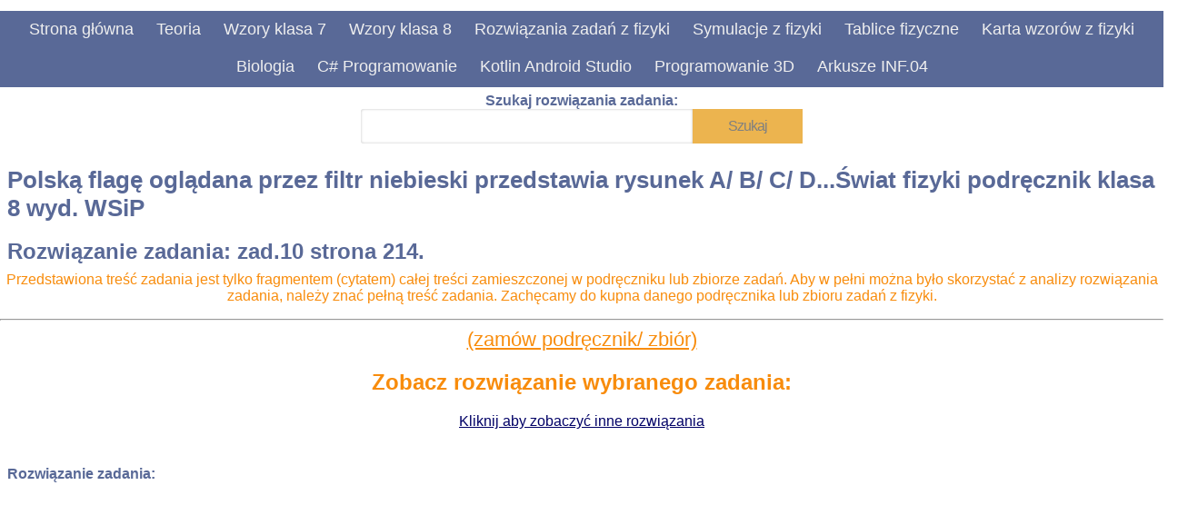

--- FILE ---
content_type: text/html; charset=UTF-8
request_url: https://www.afizyka.pl/fizyka-zadanie-2947
body_size: 3495
content:
<!DOCTYPE html>
<html lang="pl-PL">
<head>
<script async src="https://pagead2.googlesyndication.com/pagead/js/adsbygoogle.js?client=ca-pub-6674159379025444" crossorigin="anonymous"></script>
<meta charset="UTF-8">
<meta name = "description" content = "Polską flagę oglądana przez filtr niebieski przedstawia rysunek A/ B/ C/ D. Rozwiązania zadań z fizyki klasa 8. Optyka, powtórzenie wiadomości. Filtr niebieski" /><meta name="viewport" content="width=device-width, initial-scale=1.0">
<meta name="google-site-verification" content="SWdmtnBpows3C7iInFoLvd36je-itC8LopBEMDu-3sw" />
<meta name="Author" content="AL www.aFizyka.pl" />
<meta name="Robots" content="index, follow" />
<link rel="shortcut icon" href="./g/icologo3_16x16.ico" />
<link href="./../konfiguracjaFizykaPodstawowa/style.css" rel="stylesheet" />
<script type="application/ld+json">{"@context": "http://schema.org","@type": "BreadcrumbList","itemListElement": [{"@type": "ListItem","position": 1,"item": {"@id": "https://www.afizyka.pl/podstawowa","name": "Teoria"}},{"@type": "ListItem","position": 2,"item": {"@id": "https://www.afizyka.pl/zadania-fizyka","name": "Zadania"}},{"@type": "ListItem","position": 3,"item": {"@id": "https://www.afizyka.pl/karta-wzorow-fizyka","name": "Karta wzorów"}},{"@type": "ListItem","position": 4,"item":{"@id": "https://www.afizyka.pl/wzory-klasa-7","name": "Wzory klasa 7, 8"}}]}</script>
<title>Polską flagę oglądana przez filtr niebieski przedstawia rysunek A</title></head>
<body oncontextmenu="return false;" onselect="return false;" ondragstart="return false;" ondrag="return false;" onafterprint="return false;" onbeforeprint="return false;">
<div class="nav" style="margin-top:12px;">
<input type="checkbox" id="nav-check">
<div class="nav-header"><div class="nav-title">Zawartość strony</div></div>
<div class="nav-btn"><label for="nav-check"><span></span><span></span><span></span></label></div>
<div class="nav-links">
<a href="/">Strona główna</a>
<a href="/teoria">Teoria</a>
<a href="/wzory-klasa-7">Wzory klasa 7</a>
<a href="/wzory-klasa-8">Wzory klasa 8</a>
<a href="/zadania-fizyka">Rozwiązania zadań z fizyki</a>
<a href="/symulacja-fizyka">Symulacje z fizyki</a>
<a href="/tablice-fizyczne">Tablice fizyczne</a>
<a href="/karta-wzorow-fizyka">Karta wzorów z fizyki</a>
<a href="https://www.medianauka.pl/portal:biologia">Biologia</a>
<a href="/informatyka-glowna">C# Programowanie</a>
<a href="/android-glowna">Kotlin Android Studio</a>
<a href="/unity-glowna">Programowanie 3D</a>
<a href="/arkusz-glowna">Arkusze INF.04</a>
</div>
</div>
<div style="width:100%;height:54px;margin-top:2px;margin-bottom:2px;">
<div style="height:44px;display:inline-block;"><form action="/wynikSzukaj.php" method="post"><label><b>Szukaj rozwiązania zadania:</b><input type="search" id="szuk" name="tresc_szukaj" style="width:75%;"></label><input type="submit" id="wys" style="width:25%;" value="Szukaj"></form></div>
</div><header>
<h1>Polską flagę oglądana przez filtr niebieski przedstawia rysunek A/ B/ C/ D...Świat fizyki podręcznik klasa 8 wyd. WSiP</h1>
<b>Rozwiązanie zadania: zad.10 strona 214.</b><br/>
</header>
<p style="font-size:16px;color:#f88c0c;">Przedstawiona treść zadania jest tylko fragmentem (cytatem) całej treści zamieszczonej w podręczniku lub zbiorze zadań. Aby w pełni można było skorzystać z analizy rozwiązania zadania, należy znać pełną treść zadania. Zachęcamy do kupna danego podręcznika lub zbioru zadań z fizyki.</p><hr/>
<a href="https://sklep.wsip.pl/produkty/swiat-fizyki-podrecznik-klasa-8-182012/" style="font-size:22px;color:#f88c0c;">(zamów podręcznik/ zbiór)</a>
<h2 style="color:#f88c0c;font-size:24px;text-align:center">Zobacz rozwiązanie wybranego zadania:</h2>
<a href="./swiatfizyki-podstawowa" style="color:#000066;"  title="Zobacz"><p style="text-align: center;font-size:16px;">Kliknij aby zobaczyć inne rozwiązania</p></a>
<article><h3>Rozwiązanie zadania:</h3>
<script async src="https://pagead2.googlesyndication.com/pagead/js/adsbygoogle.js?client=ca-pub-6674159379025444" crossorigin="anonymous"></script>
<!-- displayowaPoziomaElastyczna -->
<ins class="adsbygoogle"
     style="width:100%;height:300px;display:inline-block;"
     data-ad-client="ca-pub-6674159379025444"
     data-ad-slot="2910300844"
     data-ad-format="auto"
     data-full-width-responsive="true"></ins>
<script>
     (adsbygoogle = window.adsbygoogle || []).push({});
</script>
<p>Wskazówka: Filtr niebieski przepuszcza tylko niebieskie światło, wobec tego biała część flagi (odbite światło wielobarwne) widziana jest jako niebieski obszar (reszty barw filtr nie przepuszcza) Natomiast czerwoną cześć flagi będziemy widzieć jako czarny obszar (ponieważ filtr niebieski nie przepuszcza również barwy czerwonej).</p>
<img src="./../dostep/fizyka/swiatfizyki/g/12_10_10_1.png" alt="Filtr niebieski przepuszcza tylko niebieskie światło" width="148" height="85" />
<p>Odp. Prawidłową odpowiedź przedstawia rysunek a</p></article>
<div style="display: inline-block;width:100%">
<a href="https://play.google.com/store/apps/details?id=pl.afizyka.ukladokresowy" style="float:left">
<img src="./g/QR-kod-UO-nowy.webp" alt="Układ okresowy- kod qr" style="max-width:128px;float:left">
<div class="karta szukaj" style="max-width:160px;height:148px;">
<img src="./g/uo-nowy-131x64.webp" alt="Układ okresowy" style="max-width:131px">
<h3>Układ okresowy pierwiastków- darmowa aplikacja na Androida</h3>Pobierz ze sklepu Google Play</div>
</a>
<a href="https://play.google.com/store/apps/details?id=pl.epomoce.alkomat" style="float:left">
<img src="./g/QR-kod-Alkomat.webp" alt="Alkomat- wirtualny test kod qr" style="max-width:128px;float:left">
<div class="karta szukaj" style="max-width:160px;height:148px;">
<img src="./g/alkomat-131x64.webp" alt="Alkomat- wirtualny test" style="max-width:131px">
<h3>Alkomat- darmowa aplikacja na Androida</h3>Pobierz ze sklepu Google Play</div>
</a>
<a href="https://play.google.com/store/apps/details?id=pl.afizyka.znakidrogowenaprawojazdy" style="float:left">
<img src="./g/QR-kod-znaki-drogowe.png" alt="Znaki drogowe- kod qr" style="max-width:128px;float:left">
<div class="karta szukaj" style="max-width:160px;height:148px;">
<img src="./g/znaki-131x64.png" alt="Znaki drogowe" style="max-width:131px">
<h3>Znaki drogowe, test ABCD- darmowa aplikacja na Androida</h3>Pobierz ze sklepu Google Play</div>
</a>
<a href="https://play.google.com/store/apps/details?id=pl.afizyka.swiatlomierz" style="float:left">
<img src="./g/QR-kod-swiatlomierz.webp" alt="Światłomierz fotograficzny kod qr" style="max-width:128px;float:left">
<div class="karta szukaj" style="max-width:160px;height:148px;">
<img src="./g/swiatlomierz-131x64.webp" alt="Światłomierz fotograficzny" style="max-width:131px">
<h3>Światłomierz fotograficzny- darmowa aplikacja na Androida</h3>Pobierz ze sklepu Google Play</div>
</a>
<a href="https://play.google.com/store/apps/details?id=pl.epomoce.taklarz"  style="float:left">
<img src="./g/QR-kod-Taklarz.webp" alt="Taklarz- olinowanie stałe kod qr" style="max-width:128px;float:left">
<div class="karta szukaj" style="max-width:160px;height:148px;"><img src="./g/olinowanie-stale-131x64.webp" alt="Olinowanie stałe- kalkulator średnic" style="max-width:131px">
<h3>Olinowanie stałe- darmowa aplikacja na Androida</h3>Pobierz ze sklepu Google Play</div>
</a>
</div>
<div class="nav" style="text-align:center;font-size:12px;margin-top:20px;margin-bottom:20px;color: #efefef;">
<footer style="float:left;width:100%;text-align:center;font-size:12px;height:96px;margin-top:24px;">
Fizyka w szkole podstawowej: rozwiązania zadań, teoria, prawa i wzory z fizyki<br>2010- 2026 ©www.aFizyka.pl
</footer>
</div>
<a href="https://przepismamy.com/przepis-na-gofry">
<div class="karta szukaj" style="max-width:148px;height:128px;"><img src="./g/gofry.webp" alt="przepis na gogfry" style="max-width:128px">
<h3>Przepis na gofry</h3>zobacz</div></a>
<a href="https://przepismamy.com/bita-smietana">
<div class="karta szukaj" style="max-width:148px;height:128px;"><img src="./g/bita-smietana.webp" alt="przepis na bitą śmietanę" style="max-width:128px">
<h3>Przepis na bitą śmietanę</h3>zobacz</div></a><script>
!function(window){
var $q = function(q,res){
if (document.querySelectorAll) {
res=document.querySelectorAll(q);
} else {
var d=document
, a=d.styleSheets[0] || d.createStyleSheet();
a.addRule(q,'f:b');
for(var l=d.all,b=0,c=[],f=l.length;b<f;b++)
l[b].currentStyle.f && c.push(l[b]);
a.removeRule(0);
res=c;}
return res;}
, addEventListener = function(evt, fn){
window.addEventListener
? this.addEventListener(evt, fn, false)
: (window.attachEvent)
? this.attachEvent('on' + evt, fn)
: this['on' + evt]=fn;}
, _has = function(obj, key) {
return Object.prototype.hasOwnProperty.call(obj, key);};
function loadImage (el, fn) {
var img = new Image()
, src = el.getAttribute('data-src');
img.onload = function() {
if (!! el.parent)
el.parent.replaceChild(img, el)
else
el.src=src;
fn? fn() : null;}
img.src=src;
}
function elementInViewport(el) {
var rect=el.getBoundingClientRect()
return (
rect.top>=0
&& rect.left>=0
&& rect.top<=(window.innerHeight || document.documentElement.clientHeight)
)}
var images = new Array()
,query=$q('img.lazyload')
,processScroll=function(){
for (var i=0;i<images.length; i++) {
if (elementInViewport(images[i])) {
loadImage(images[i], function () {
images.splice(i, i);
});}};};
// Array.prototype.slice.call is not callable under our lovely IE8 
for (var i = 0; i < query.length; i++) {
images.push(query[i]);
};
processScroll();
addEventListener('scroll',processScroll);
}(this);
</script>
</div>
</body></html>

--- FILE ---
content_type: text/html; charset=utf-8
request_url: https://www.google.com/recaptcha/api2/aframe
body_size: 269
content:
<!DOCTYPE HTML><html><head><meta http-equiv="content-type" content="text/html; charset=UTF-8"></head><body><script nonce="UuXd6bLNhkuG-H9lFBC59A">/** Anti-fraud and anti-abuse applications only. See google.com/recaptcha */ try{var clients={'sodar':'https://pagead2.googlesyndication.com/pagead/sodar?'};window.addEventListener("message",function(a){try{if(a.source===window.parent){var b=JSON.parse(a.data);var c=clients[b['id']];if(c){var d=document.createElement('img');d.src=c+b['params']+'&rc='+(localStorage.getItem("rc::a")?sessionStorage.getItem("rc::b"):"");window.document.body.appendChild(d);sessionStorage.setItem("rc::e",parseInt(sessionStorage.getItem("rc::e")||0)+1);localStorage.setItem("rc::h",'1769104864213');}}}catch(b){}});window.parent.postMessage("_grecaptcha_ready", "*");}catch(b){}</script></body></html>

--- FILE ---
content_type: text/css
request_url: https://www.afizyka.pl/konfiguracjaFizykaPodstawowa/style.css
body_size: 2356
content:
body {max-width:1280px;text-align:center;background-color:#ffffff;color:#000000;margin:auto;padding:0px;font-family: Verdana, Geneva, Arial, Helvetica, sans-serif;}
.blok{float:left;min-width:230px;max-width:230px;min-height:370px;max-height:370px;padding:16px;display:inline-block;border-color:#d9d9db;border-right:1px dotted #d9d9db;border-style:none dotted solid;border-width:1px;box-shadow:3px 3px 5px #e5e7ea;text-overflow:ellipsis;margin:1px;}
.bt{text-align:center;font-size:12px;color:#0e2e57;max-width:96px;max-height:102px;margin:1px;border-radius: 5px;-moz-border-radius: 5px;-webkit-border-radius: 5px;width:128px;height:128px;float:left;border-color: #d9d9db;border-right: 1px dotted #d9d9db;border-style: none dotted solid;border-width: 1px;box-shadow: 3px 3px 5px #e5e7ea;}
.tlo{width:64px;height:64px;background-image: url('./g/menu-zasoby-3.webp');background-position:0px 0px;}
article,header{text-align:start;font-size:24px;float:left;padding: 8px;display: inline-block;width:100%}
h1{text-align:center;font-size:26px;}h2{font-size:18px;}h3{font-size:16px;}h1,h2{text-align:left;}h1,h2,h3,b{color:#596997;}strong{color:#000088;}
#article p{padding:5px 20px 5px 20px;color:#7f0000;}
.button-link{padding: 5px 10px;background: #339933;color: #FFFFFF;text-decoration: none;clear:left;display: inline-block;margin-right:20px;margin-top:5px;-webkit-border-radius: 4px;-moz-border-radius: 4px;border-radius: 4px;border: 0px;text-shadow: 0 -1px 0 rgba(0, 0, 0, 0.4);-webkit-box-shadow: inset 0 1px 0 rgba(255, 255, 255, 0.4), 0 1px 1px rgba(0, 0, 0, 0.2);-moz-box-shadow: inset 0 1px 0 rgba(255, 255, 255, 0.4), 0 1px 1px rgba(0, 0, 0, 0.2);box-shadow: inset 0 1px 0 rgba(255, 255, 255, 0.4), 0 1px 1px rgba(0, 0, 0, 0.2);}
.button-link:hover, .button-link:focus {background: #00CC00;border: 0px;text-decoration: none;-webkit-transition-duration: 0.2s;-moz-transition-duration: 0.2s;transition-duration: 0.2s;}
.cookie {background:rgb(0,0,0);background-color:rgba(0,0,0,0.8);position:fixed;top:32px;left:0px;right:0px;text-align:center;min-width:320px;max-width:100%;margin-left:auto;margin-right:auto;z-index:1000;color:#FFF;padding:6px;font-family:Arial;font-size:10px;}
.rama1{margin:2px;width:100%;float:left;text-align:left;font-size: 16px;border-color: #d9d9db;border-right: 1px dotted #d9d9db;border-style: none dotted solid;border-width: 1px;box-shadow: 3px 3px 5px #e5e7ea;text-overflow: ellipsis;}
.rama1 h4{text-align: left;color:#f0880e;font-size: 18px;}
.rama1 h5{text-align: left;color:#596997;font-size: 16px;}
.rama2{margin:2px 5px 2px 5px; padding:10px 10px 10px 10px;width:98%;float:left;text-align:left;font-size: 16px;text-overflow: ellipsis;}
.rama2 p{font-size: 14px;}
.rama2 b{font-size: 16px;color:#596997;}
.ramka_zadania{margin:0px;padding:2px;width:96%;height:160px;float:left;display: inline-block;border-color: #d9d9db;border-right: 1px dotted #d9d9db;border-style: none dotted solid;border-width: 1px;box-shadow: 3px 3px 5px #e5e7ea;text-overflow: ellipsis;}
form input {float: left; border: 0; margin: 0; background: none;}
form #szuk, form #wys {font-family: Arial; letter-spacing: -1px; font-size: 1em; padding: 10px; color: gray;}
form #szuk{border-radius: 3px 0 0 3px;box-shadow: 0 0 3px silver inset;}
form #wys{background: #ecb44f;}
form #wys:hover{background: #82b8ff;text-shadow: 0 0 1px black;color: white;}
.lewyBar{width:300px;float:left;margin: 2px;position:relative;display: inline-block;}
.rek{max-width:100%;margin:auto;height:300px;}
@media screen and (max-width: 800px) {.lewyBar {width:100%;} .rek{max-height:600px;} body{max-width:380px;} img{max-width:360px;} .blok{min-width:186px;width:186px;}}
.nav {height: 84px;width:100%;background-color: #596997;position: relative;z-index:999;display: inline-block;}
.nav > .nav-header {display: inline;}
.nav > .nav-header > .nav-title {display: none;font-size: 22px;color: #fff;padding: 10px 10px 10px 10px;}
.nav > .nav-links {display: inline-block;float: left;font-size: 18px;}
.nav > .nav-links > a {display: inline-block;padding: 10px 10px 10px 10px;text-decoration: none;color: #efefef;}
.nav > .nav-links > a:hover {background-color: rgba(0, 0, 0, 0.3);}
.nav > .nav-btn,.nav > #nav-check {display: none;}
@media (max-width: 960px) {
.nav > .nav-header > .nav-title {display: inline-block;}
.nav > .nav-btn {display: inline-block;position: absolute;right: 0px;top: 0px;}
.nav > .nav-btn > label {display: inline-block;width: 52px;height: 38px;padding: 6px;}
.nav > .nav-btn > label:hover,.nav  #nav-check:checked ~ .nav-btn > label {background-color: rgba(0, 0, 0, 0.3);}
.nav > .nav-btn > label > span {display: block;width: 35px;height: 5px;background-color: silver;margin: 6px 0;}
.nav > .nav-links {display: block;width: 100%;background-color: #333;height: 0px;transition: all 0.3s ease-in;overflow-y: hidden;top: 64px;left: 0px;text-align:center;}
.nav > .nav-links > a{display: block;width: 92%;}
.nav > #nav-check:not(:checked) ~ .nav-links {height: 0px;}
.nav > #nav-check:checked ~ .nav-links {height: 462px;overflow-y: auto;}
}
.karta {width:96%;text-align:start;float:left;padding:16px;display:inline-block;border-color:#d9d9db;border-right:1px dotted #d9d9db;border-style:none dotted solid;border-width:1px;box-shadow:3px 3px 5px #e5e7ea;text-overflow:ellipsis;}
.karta img{max-width:92%;}
.karta.szukaj{max-width:150px;min-height:120px;height:220px;margin-right:2px;padding:4px;text-align:center;font-size:10px}
.karta.szukaj h2{font-size:12px;}
.karta.szukaj h3{font-size:10px;}
.karta.szukaj  b{font-size:10px;}
.karta.szukaj img{max-width:92%;max-height:45%;margin:auto;}
#unity-canvas { background: #231F20 }
.unity-mobile #unity-canvas { width: 100%; height: 100% }
#unity-loading-bar { position: absolute; left: 50%; top: 50%; transform: translate(-50%, -50%); display: none }
#unity-logo { width: 154px; height: 130px; background: url('unity-logo-dark.png') no-repeat center }
#unity-progress-bar-empty { width: 141px; height: 18px; margin-top: 10px; background: url('progress-bar-empty-dark.png') no-repeat center }
#unity-progress-bar-full { width: 0%; height: 18px; margin-top: 10px; background: url('progress-bar-full-dark.png') no-repeat center }
#unity-footer { position: relative }
.unity-mobile #unity-footer { display: none }
#unity-webgl-logo { float:left; width: 204px; height: 38px; background: url('webgl-logo.png') no-repeat center }
#unity-build-title { float: right; margin-right: 10px; line-height: 38px; font-family: arial; font-size: 18px }
#unity-fullscreen-button { float: right; width: 38px; height: 38px; background: url('fullscreen-button.png') no-repeat center }
#unity-warning { position: absolute; left: 50%; top: 5%; transform: translate(-50%); background: white; padding: 10px; display: none }
/* === OVERLAY – BEZ TŁA === */
#qr-overlay {
    position: fixed;
    top: 12px;
    right: 12px;

    width: max-content;
    min-width: 150px;

    z-index: 9999;
    display: flex;
    flex-direction: column;
    align-items: flex-end;
    gap: 6px;

    background: transparent;
    text-decoration: none;
    pointer-events: auto;
}

/* === SCREENSHOT APLIKACJI === */
#app-preview {
    width: 100%;
    height: auto;
    max-height: 120px;

    object-fit: contain;
    opacity: 0.6;

    background: transparent;
    border-radius: 6px;
}

/* === QR CODE === */
#qr-image {
    width: 128px;
    height: 148px;

    object-fit: none;
    image-rendering: pixelated;
    image-rendering: crisp-edges;

    background: #ffffff;
    box-sizing: border-box;
    border-radius: 6px;
}

/* === TYTUŁ APKI === */
.qr-title {
    display: block;
    max-width: 180px;
    padding: 4px 6px;

    font-size: 11px;
    font-weight: 600;
    text-align: center;

    color: #ffffff;
    background: rgba(90, 90, 90, 0.45); /* alpha 45 */
    border-radius: 6px;
}
/* ========licznik klików========*/
.qr-counter {
    display: block;
    margin-top: 2px;
    padding: 2px 6px;

    font-size: 10px;
    text-align: center;

    color: #e0e0e0;
    background: rgba(60, 60, 60, 0.45);
    border-radius: 6px;
}


/* === SEO – UKRYTE === */
.qr-seo-text {
    position: absolute !important;
    width: 1px !important;
    height: 1px !important;
    overflow: hidden !important;
    clip: rect(0 0 0 0) !important;
    white-space: nowrap !important;
}
